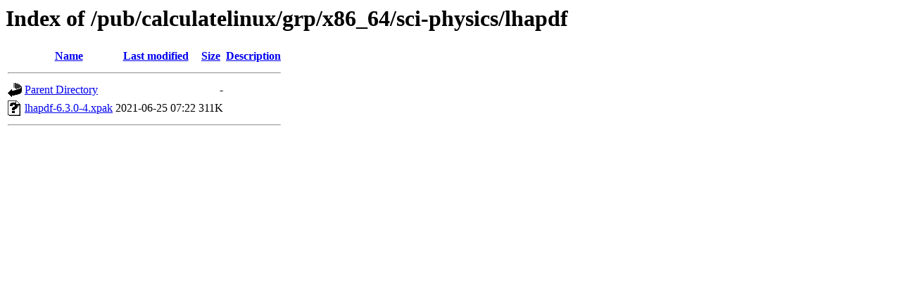

--- FILE ---
content_type: text/html;charset=ISO-8859-1
request_url: https://mirror.math.princeton.edu/pub/calculatelinux/grp/x86_64/sci-physics/lhapdf/?C=S;O=D
body_size: 1013
content:
<!DOCTYPE HTML PUBLIC "-//W3C//DTD HTML 3.2 Final//EN">
<html>
 <head>
  <title>Index of /pub/calculatelinux/grp/x86_64/sci-physics/lhapdf</title>
 </head>
 <body>
<h1>Index of /pub/calculatelinux/grp/x86_64/sci-physics/lhapdf</h1>
  <table>
   <tr><th valign="top"><img src="/icons/blank.gif" alt="[ICO]"></th><th><a href="?C=N;O=A">Name</a></th><th><a href="?C=M;O=A">Last modified</a></th><th><a href="?C=S;O=A">Size</a></th><th><a href="?C=D;O=A">Description</a></th></tr>
   <tr><th colspan="5"><hr></th></tr>
<tr><td valign="top"><img src="/icons/back.gif" alt="[PARENTDIR]"></td><td><a href="/pub/calculatelinux/grp/x86_64/sci-physics/">Parent Directory</a></td><td>&nbsp;</td><td align="right">  - </td><td>&nbsp;</td></tr>
<tr><td valign="top"><img src="/icons/unknown.gif" alt="[   ]"></td><td><a href="lhapdf-6.3.0-4.xpak">lhapdf-6.3.0-4.xpak</a></td><td align="right">2021-06-25 07:22  </td><td align="right">311K</td><td>&nbsp;</td></tr>
   <tr><th colspan="5"><hr></th></tr>
</table>
</body></html>
